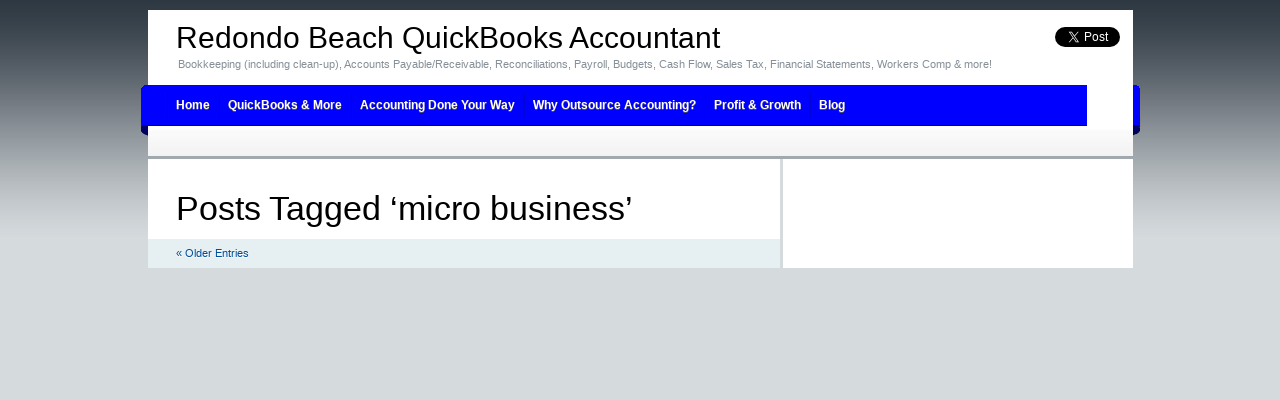

--- FILE ---
content_type: text/css
request_url: http://solidgrowthaccounting.com/wp-content/themes/solidgrowthaccounting/style.css
body_size: 155
content:
/*
 Theme Name:   Solid Growth Accounting
 Description:  Custom Theme
 Author:       Doug 
 Template:     cordobo-green-park-2
*/

@import url("../cordobo-green-park-2/style.css");

--- FILE ---
content_type: text/css
request_url: http://solidgrowthaccounting.com/wp-content/plugins/mycss/my.css
body_size: 190
content:
/* sample theme-independent CSS classes, uncomment to use them if you wish :)

img.aligncenter {
	display: block;
	margin-left: auto;
	margin-right: auto;
	}
img.alignright {
	float: right;
	margin: 0 0 2px 10px;
	}
img.alignleft {
	float: left;
	margin: 0 10px 2px 0;
	}
	
*/
